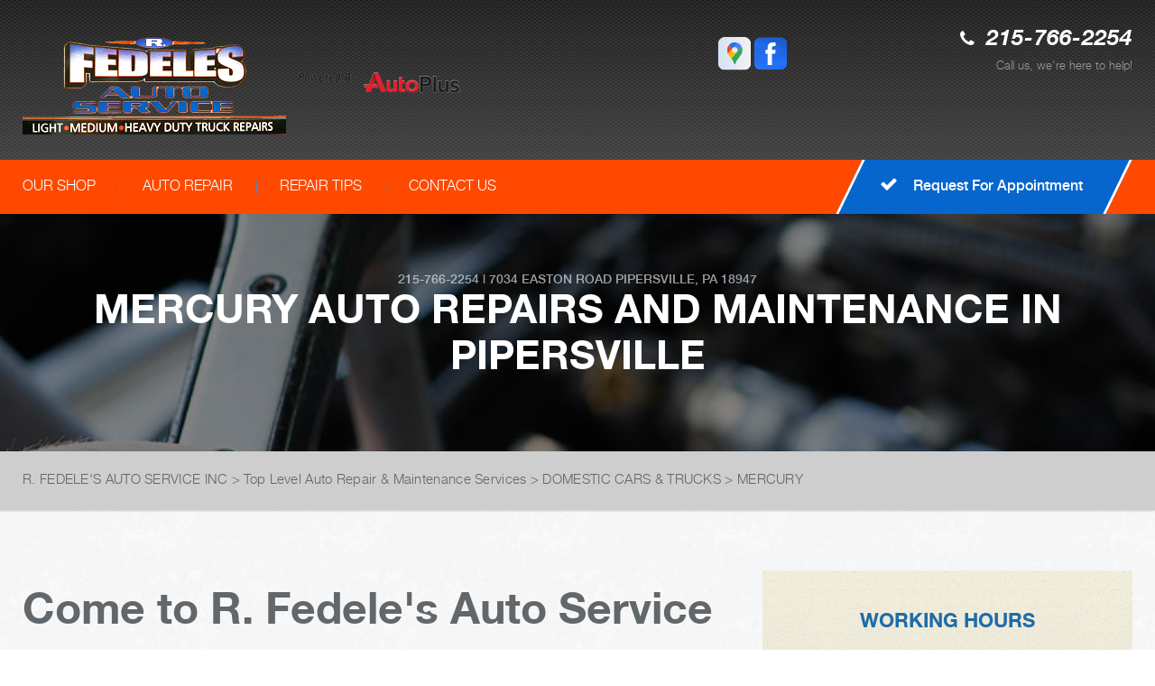

--- FILE ---
content_type: text/html; charset=UTF-8
request_url: https://www.fedelesauto.com/Pipersville-mercury-repairs.html
body_size: 35242
content:
<!DOCTYPE html>
<html lang="en" xml:lang="en">
	<head>
		<title>Mercury Auto Repair in Pipersville | R. Fedele's Auto Service Inc</title>
	<meta http-equiv="Content-type" content="text/html; charset=utf-8" />
	<meta name="geo.position" content="40.426555; -75.14391230000001"/>
	<meta name="geo.placename" content="Pipersville, PA"/>
	<meta name="geo.region" content="US-PA" />
	<meta name="ICBM" content="40.426555,-75.14391230000001" />
	<meta name="Description" content="Whether it's a Grand Marquis or a Mountaineer, our team provides trusted Mercury repairs using proven techniques and quality replacement parts.

"/>
	<link rel="shortcut icon" href="images/favicon.ico" />
	<meta charset="utf-8" />
	<meta name="thumbnail" content="https://www.fedelesauto.com/custom/logo.png" />
        <meta property="og:image" content="https://www.fedelesauto.com/custom/logo.png" />
	<link rel="canonical" href="https://www.fedelesauto.com/Pipersville-mercury-repairs.html" />
	
		<!-- Vendor Styles -->
	<link href='https://fonts.googleapis.com/css?family=Damion' rel='stylesheet' type='text/css'>
	<link rel="stylesheet" href="css/font-awesome.min.css">
	<link rel="stylesheet" href="css/slick.css" />
	<link rel="stylesheet" href="css/owl.carousel.min.css" />

	<!-- App Styles -->
	<link rel="stylesheet" href="css/css.css" />
	<link rel="stylesheet" href="css/jquery.fancybox.css?v=2.1.5" type="text/css" media="screen" />
	<link rel="stylesheet" href="https://cdn.repairshopwebsites.com/defaults/css/rateit.css" type="text/css" media="screen" />
        <link rel="stylesheet" href="https://cdn.repairshopwebsites.com/defaults/css/default.css" type="text/css" media="all" />
	<!-- Vendor JS -->
	<script src="https://code.jquery.com/jquery-1.12.4.min.js" integrity="sha256-ZosEbRLbNQzLpnKIkEdrPv7lOy9C27hHQ+Xp8a4MxAQ=" crossorigin="anonymous"></script>
	<script src="js/slick.min.js" defer></script>
	<script src="https://cdn.repairshopwebsites.com/defaults/js/jquery.rateit.js" defer></script>

	<script src="js/jquery.bxslider.min.js" defer></script>
	<script src="js/owl.carousel.min.js" defer></script>
	<script type="text/javascript" src="js/jquery.fancybox.pack.js?v=2.1.5" defer></script>
	



<script type="application/ld+json"> { "@context" : "http://schema.org", "@type" : "AutoRepair", "name" : "R. Fedele's Auto Service Inc", "description" : "R. Fedele's Auto Service Inc | Expert Auto Repair Services in Pipersville, PA. Call Today 215-766-2254 or drop by 7034 Easton Road", "url" : "https://www.fedelesauto.com", "id" : "https://www.fedelesauto.com/", "image" : "https://www.fedelesauto.com/custom/logo.png", "priceRange" : "$", "address" : { "@type": "PostalAddress", "streetAddress": "7034 Easton Road", "addressLocality": "Pipersville", "addressRegion": "PA", "postalCode": "18947", "addressCountry": "US"}, "geo" : { "@type": "GeoCoordinates", "latitude": "40.426555", "longitude": "-75.14391230000001"}, "telephone" : "215-766-2254", "openingHours": [ "Mo 08:00-17:00", "Tu 08:00-17:00", "We 08:00-17:00", "Th 08:00-17:00", "Fr 08:00-17:00", "Su 00:00-00:00"], "areaServed" : ["Pipersville", "Lansdale", "Lansdale", "Horsham", "Bethlehem", "Easton", "Phillipsburg", "Willow Grove", "Emmaus", "Ewing"], "sameAs" : ["https://goo.gl/maps/Z2pXMcoBjn6G8A2C6","https://www.facebook.com/R-Fedeles-Auto-Service-339731476190896/"]} </script>



	<!-- App JS -->
	<script src="js/functions.js" defer></script>
	
		<meta name="viewport" content="width=device-width, initial-scale=1.0">
	<link rel="stylesheet" href="css/responsive.css" />

	<style type="text/css">
body { color: #61676b; }
@media (min-width: 1024px) { .slider .slides { padding-top: 62px; } }
.slider .slide-inner { color: #fff; }
.slogan { color: #fff; }

.mobile_slogan_header_bar { color: #fff; }
.mobile__header__foot { color: #fff; }
.mobile-header-list-logos-alt li { border: 2px solid #fff; }
.mobile-header-list-logos-alt .ico-location, .mobile-header-list-logos-alt .ico-envelope { fill: #fff !important; }
.mobile-header-list-logos-alt .ico-phone-head { color: #fff !important; }
.nav-location { color: #fff; }

.breadcrumbs { color: #61676b; }
.breadcrumbs a:hover { color: #1c6ca9; }
.breadcrumbs a.current { color: #1c6ca9; }
.copyright { color: rgba(#fff, 0.5); }
.list-links { color: #fff; }
.list-links-secondary { color: rgba(#fff, 0.5); }
.section-secondary h4.section-title small { color: #2e3336; }
.section-slider .section-head p { color: rgba(#fff, 0.5); }
.header .header-callout span.call-us { color: rgba(#fff, 0.5);  }
.addresses { color: #ccc; }
.section-map-location { color: #61676b; }

.footer { color: #e47d24; }
.footer h5 { color: #e47d24; }
.form-subscribe .form-head h6 { color: #fff; }
.section-secondary h4.section-title { color: #1c6ca9; }
.address h6 { color: #fff;  }

.footer .footer-bar { background: rgba(0,0,0, 0.4); }

.footer .footer-inner:before { background: linear-gradient(to bottom,  rgba(1,1,1,0.85) 0%,rgba(13,13,13,1) 100%);
}
.header .header-inner:before { background: linear-gradient(to bottom,  rgba(153,153,153, .1) 0%,rgba(204,204,204,1) 100%);
}

.header .header-bar { background: #ff4900; }
.nav a { color: #fff; }
.nav > ul > li > a:before { background: #ff4900; }
.nav > ul > li:hover > a { background: #0666cd; }
.nav li > div.sub > ul a { color: #61676b; background: #ff4900; }
.nav li > div.sub > ul li:hover a { background: #ff4900; color: #fff; }
.btn { color: #fff; }
.btn:hover, .rotating-banner-btn:hover { color: #0666cd; }
.btn-orange, .rotating-banner-btn { background: #0666cd; }
.btn-orange:hover, .rotating-banner-btn:hover { background: #fff; }
.rotating-banner-btn { color: #fff; }
.section-breadcrumbs { background: #cecece; }

.ico-circle { background: #0666cd; }
.ico-horn * { fill: #0666cd; }
.table-schedule { color: #61676b; }
.table-schedule th { color: #2e3336; }
.section-primary .widget p { color: #2e3336; }
h6 { color: #1c6ca9; }
.btn-transparent { border: 3px solid #ff4900; color: #ff4900; }
.btn-transparent:hover { color: #0666cd; background: #ff4900; }

.section-secondary .section-group-secondary h6.section-title:after { border-top: 55px solid #0666cd; }
.section-secondary .section-group-secondary .section-head:before { background: #ff4900; }
.update .update-image { border: 6px solid #ff4900; }
.update h6.update-title { color: #1c6ca9; }
.update p { color: #61676b; }

.slider-tips .slide:before { background: rgba(255,73,0, 0.7); }
.slider-tips .slide-content { color: #fff; }
.slider-tips .slide-title { color: #fff; }
.slider-tips .slider-actions a { color: #fff; }

.section-slider { background: #2d3e50; }
.slider-testimonials blockquote { color: #fff; }
.slider-testimonials .testimonial-author p { color: #fff; }

.section-services { background: #ff4900; }
.section-services h5.section-title { color: #fff; }
.section-secondary .section-group-secondary h6.section-title {  background: #0666cd; color: #fff; }
.slider-services { color: #fff; }
.slider-services .slider-actions a { color: #fff; }

.section-coupons .section-title { color: #1c6ca9; }
.section-coupons .section-head p { color: ; }
.coupon h4 { color: #2e3336; }
.coupon a { border: 3px solid #0666cd; color: #0666cd; }

.section-callout-secondary:before { background: rgba(255,73,0, 0.8); }
.section-callout-secondary h3 { color: #fff; }
.btn-transparent-secondary { color: #fff; border-color: #fff; }
.btn-transparent-secondary:hover { color: #e47d24; background: #0666cd; }
.section-callout-secondary { color: #fff; }

.section-subscribe { background: #0666cd; }
.form-subscribe .form-btn { color: #fff; border: 3px solid #0666cd; }
.form-subscribe .form-btn:hover { color: #0666cd; background: #fff; }
.form-subscribe .form-head { color: #fff; }

.widget-phone .phone { color: #2e3336; }
.widget-yellow:before { background: linear-gradient(to top,  rgba(168,168,168,0.13) 0%,rgba(229,229,229,0) 100%); }
.widget-yellow p { color: #2e3336; }
@media (min-width: 1024px) { .intro { padding-top: 127px;; } }

	.cta a:hover { background: #FFFFFF !important; color: #07184b !important; }

</style>


</head>

<body>


<div class="wrapper">
	<header class="header">

<div class = "mobile_slogan_header_bar">
				<p>Best Auto Repair, Pipersville</p>
			</div> 


			<div class = "mobile_header">
				<a href="index.php" class="mobile_header_logo">
					<img src="custom/logo.png" alt="R. Fedele's Auto Service Inc">
				</a>

				<a href="#" class="btn-menu">
					<span></span>
				</a>

			</div> 

			<div class="mobile__header__foot mobile-header-visible-xs-block">
				<strong>CONTACT US</strong>

				<ul class="mobile-header-list-logos-alt">
					<li>
						<a href="Pipersville-auto-repair-shop-location.html">
							<svg class="ico-location">
					 			<svg viewBox="0 0 17 24" id="ico-location" xmlns="http://www.w3.org/2000/svg"><path d="M16.6 5.973a7.367 7.367 0 0 0-.4-.96A8.509 8.509 0 0 0 0 7.445V8.47c0 .042.015.426.037.618.307 2.39 2.246 4.928 3.693 7.317C5.287 18.966 6.904 21.483 8.505 24c.987-1.642 1.971-3.306 2.936-4.906.263-.47.568-.939.831-1.386.175-.3.511-.6.664-.875C14.493 14.06 17 11.265 17 8.513V7.381a8.318 8.318 0 0 0-.4-1.408zm-8.145 5.141a3.016 3.016 0 0 1-2.888-2.005 2.705 2.705 0 0 1-.081-.747v-.661A2.829 2.829 0 0 1 8.55 4.97a3.064 3.064 0 0 1 3.112 3.073 3.145 3.145 0 0 1-3.209 3.071z"/></svg>
					 		</svg>
						</a>
					</li>

					<li>
						<a href="tel:215-766-2254" class = "lmc_main">
							<svg class="ico-phone-head" >
								<svg viewBox="0 0 19 18" id="ico-phone-head" xmlns="http://www.w3.org/2000/svg"><path d="M18.99 14.202a.843.843 0 0 1-.282.761l-2.675 2.518a1.5 1.5 0 0 1-.473.324 2 2 0 0 1-.573.171c-.013 0-.054 0-.121.01a2.6 2.6 0 0 1-.261.01 9.3 9.3 0 0 1-3.329-.735 17.854 17.854 0 0 1-2.806-1.458 20.743 20.743 0 0 1-3.339-2.67 21.22 21.22 0 0 1-2.333-2.517A17.832 17.832 0 0 1 1.31 8.395a11.681 11.681 0 0 1-.845-1.849 9.417 9.417 0 0 1-.382-1.43 4.478 4.478 0 0 1-.081-.944c.013-.229.02-.357.02-.382a1.8 1.8 0 0 1 .181-.544 1.434 1.434 0 0 1 .342-.448L3.22.262a.909.909 0 0 1 .644-.267.774.774 0 0 1 .463.144 1.346 1.346 0 0 1 .342.353l2.152 3.87a.886.886 0 0 1 .1.668 1.174 1.174 0 0 1-.342.61l-.986.934a.317.317 0 0 0-.07.124.46.46 0 0 0-.03.144 3.348 3.348 0 0 0 .362.916 8.424 8.424 0 0 0 .744 1.116 12.744 12.744 0 0 0 1.428 1.515 13.072 13.072 0 0 0 1.609 1.363 9.213 9.213 0 0 0 1.177.714 3.174 3.174 0 0 0 .724.277l.251.048a.506.506 0 0 0 .131-.028.348.348 0 0 0 .131-.067l1.146-1.106a1.275 1.275 0 0 1 .845-.305 1.092 1.092 0 0 1 .543.115h.02l3.882 2.174a.965.965 0 0 1 .504.628z" fill="currentColor"/></svg>
							</svg>
						</a>
					</li>

					<li>
						<a href="Pipersville-auto-repair-shop.php">
							<svg class="ico-envelope">
								<svg viewBox="0 0 1000 1000" id="ico-envelope" xmlns="http://www.w3.org/2000/svg"><path d="M610.6 466.8c-29.8 20.1-59.6 40.1-89.5 60.3-8.6 5.7-23.1 5.7-31.8 0-34.1-22.6-68.1-45-102.3-67.6L29 796.8C41.1 809.2 57.9 817 76.5 817h846.7c16.2 0 30.5-6.5 42-16.1L610.6 466.8zM19 216.5c-5.7 9.7-9 20.7-9 32.6v501.4c0 6.6 2 12.6 3.8 18.6l347-327C246.8 367 132.8 291.7 19 216.5zm971 534V249.1c0-11.6-3.1-22.5-8.6-32.3-114.9 77.4-229.7 154.8-344.6 232.4l347.7 327.6c3.5-8.1 5.5-16.9 5.5-26.3zM81.7 182.9C222.9 276 363.9 368.8 505.3 462c138.1-93.2 276.5-186 414.6-279.1H81.7z"/></svg>
							</svg>
						</a>
					</li>
				</ul><!-- /.list-logos-alt -->
			</div><!-- /.header__foot -->
		<div class="header-inner">
			<div class="shell">

				
				
				<a href="index.php" alt="HOME PAGE"><img src="custom/logo.png" alt="R. Fedele's Auto Service Inc" class = "header_logo"/></a>
				<img src="custom/AUTOPLUSSMALL.png" alt = "AUTO SERVICE PROFESSIONAL">
				
				<div class="header-content">
					<div class="socials">
						<a href = "https://goo.gl/maps/Z2pXMcoBjn6G8A2C6" target='new'><img src = "https://cdn.repairshopwebsites.com/defaults/images/Google.svg" alt = "Google Business Profile"  border = "0"></a><a href = "https://www.facebook.com/R-Fedeles-Auto-Service-339731476190896/" target='new'><img src = "https://cdn.repairshopwebsites.com/defaults/images/Facebook.svg" alt = "Facebook" border = "0"></a>
					</div><!-- /.socials -->
					
					<div class="header-callout">
						<p class="phone">
								<i class="fa fa-phone" aria-hidden="true"></i>
								<a href = "tel:2157662254">215-766-2254</a>
						</p><!-- /.phone -->
						<span class="call-us">Call us, we're here to help!</span>
					</div><!-- /.header-callout -->
				</div><!-- /.header-content -->

				
			</div><!-- /.shell -->
		</div><!-- /.header-inner -->

		<div class="header-bar">
			<div class="shell">
				<nav class="nav">
					<ul><li class = " has-dd"><a href = "Pipersville-auto-repairs.html">OUR SHOP</a><div class = "sub"><ul><li><a href = "Pipersville-auto-repair-shop-location.html">LOCATION</a></li></ul></div></li><li class = " has-dd"><a href = "Pipersville-auto-service-repair.html">AUTO REPAIR</a><div class = "sub"><ul><li><a href = "Pipersville-auto-service-repair.html">REPAIR SERVICES</a></li><li><a href = "Pipersville-customer-service.html">CUSTOMER SERVICE</a></li><li><a href = "Pipersville-new-tires.html">TIRES</a></li></ul></div></li><li class = " has-dd"><a href = "Pipersville-auto-repair-shop.php">REPAIR TIPS</a><div class = "sub"><ul><li><a href = "Pipersville-auto-repair-shop.php">CONTACT US</a></li><li><a href = "Pipersville-broken-car.html">IS MY CAR BROKEN?</a></li><li><a href = "Pipersville-general-maintenance.html">GENERAL MAINTENANCE</a></li><li><a href = "Pipersville-helpful-info.html">COST SAVING TIPS</a></li><li><a href = "Pipersville-gas-price-calculator.php">TRADE IN A GAS GUZZLER</a></li><li><a href = "Pipersville-tire-selector.php">BUY TIRES</a></li></ul></div></li><li class = " has-dd"><a href = "Pipersville-auto-repair-shop.php">CONTACT US</a><div class = "sub"><ul><li><a href = "Pipersville-auto-repair-shop.php">CONTACT US</a></li><li><a href = "defaults/files/DrivabilityForm.pdf" target = "new">DROP-OFF FORM</a></li><li><a href = "Pipersville-auto-repair-shop-location.html">LOCATION</a></li><li><a href = "Pipersville-customer-survey.php">CUSTOMER SURVEY</a></li><li><a href = "Pipersville-appointment-request.php">APPOINTMENT REQUEST</a></li><li><a href = "Pipersville-ask-an-expert.php">ASK THE MECHANIC</a></li></ul></div></li></ul>
					<div class = "nav-location">
<p><b>R. Fedele's Auto Service Inc</b><br>
<a href = "https://maps.google.com/maps?q=7034 Easton Road Pipersville PA, 18947" target = "new">7034 Easton Road<br>
Pipersville, PA 18947</a><br>
<a href = "tel:2157662254">215-766-2254</a>
</div>


				</nav><!-- /.nav -->
				
						<a href="Pipersville-appointment-request.php" class="btn btn-orange btn-secondary">
					<span>
						<i class="fa fa-check" aria-hidden="true"></i>
						
						Request For Appointment
					</span>
				</a>

			</div><!-- /.shell -->
		</div><!-- /.header-bar -->
	</header><!-- /.header -->
	<div class="intro" style="background-image: url(css/images/temp/intro-image.jpg);">
		<div class="intro-content">
			<h2 class="page_cta"><a href = "tel:2157662254">215-766-2254</a> | <a href = "https://maps.google.com/maps?q=7034 Easton Road Pipersville PA, 18947" target = "new">7034 Easton Road</a> <a href = "Pipersville-auto-repair-shop-location.html">Pipersville, PA 18947</a></h2>
			<h1>Mercury Auto Repairs and Maintenance in Pipersville</h1>
		</div><!-- /.intro-content -->
	</div><!-- /.intro -->

	<div class="main">
		<section class="section-breadcrumbs">
			<div class="shell">
				<h2 class="breadcrumbs">
				    <a href="index.php">R. FEDELE'S AUTO SERVICE INC</a> > <a href = "Pipersville-auto-service-repair.html">Top Level Auto Repair & Maintenance Services</a> > <a href = "Pipersville-domestic-auto-repair.html">DOMESTIC CARS & TRUCKS</a> > <a href = "Pipersville-mercury-repairs.html">MERCURY</a>
				</h2><!-- /.breadcrumbs -->
			</div><!-- /.shell -->
		</section><!-- /.section-breadcrumbs -->

		<div class="main-inner">
			<div class="shell">
				<div class="content">
					<section class="section section-secondary">
						<div class="section-group">							
							<div class="section-body">
								<h2>Come to R. Fedele's Auto Service Inc for Mercury Repair Services</h2> 

<p><b>Repair and maintenance for all Mercury make and models including:</b></p>

<p>
<ul>
<li>Mercury Marquis</li>
<li>Mercury Mariner</li>
<li>Mercury Milan</li>
</ul>
</p>

<p>R. Fedele's Auto Service Inc in Pipersville is ready with the regular maintenance and repair services you need to keep your Mercury performing well on the road. We are always quick to handle auto repair problems and ready to complete general maintenance such as oil changes.</p>

<p>Mercury was originally an entry-level luxury brand of the Ford Motor Company designed to combine affordability and reliability. While the brand has been discontinued, many Mercury vehicles remain on the road today. Just like Mercury, R. Fedele's Auto Service Inc combines affordability and reliability with affordable repairs and reliable maintenance that will keep your Mercury running for years to come.</p>

<p>Even with the Ford Motor Company's reputation for reliability your Mercury car will need to have regular maintenance and service completed. Depending on the model and year of a Mercury vehicle, problems with the transmission, AC and interior noise are not uncommon. At R. Fedele's Auto Service Inc we understand the intricacies and engineering standards of this classic American sedan. Bring your Mercury car by R. Fedele's Auto Service Inc today.</p>

<p>When you visit R. Fedele's Auto Service Inc our staff is ready and waiting to fix your Mercury vehicle and get you and your car back on the road quickly. Bring your Mercury to us for affordable, convenient, and hassle-free service. R. Fedele's Auto Service Inc prides itself on offering affordable and efficient repairs at top-notch quality. We are here to service all your Mercury needs so give us a call at <a href = "tel:2157662254">215-766-2254</a> or stop by our service center at 7034 Easton Road in Pipersville, PA.</p>
                                                                
                                                                <p>Discover More About Mercury Repair Services At R. Fedele's Auto Service Inc in Pipersville<br><br><a href="Pipersville-domestic-auto-repair.html" > Domestic Car Repair  </a></p>
							</div><!-- /.section-body -->
						</div><!-- /.section-group -->
					</section><!-- /.section section-secondary -->
				</div><!-- /.content -->
				
				<div class="sidebar">
					<ul class="widgets">
						<li class="widget widget-yellow widget-schedule">
							<header class="widget-head">
								<h6 class="widget-title">Working Hours</h6><!-- /.widget-title -->
							</header><!-- /.widget-head -->
						
							<div class="widget-body">
								<div class="table-schedule">
									<table>
										<tr>
	<th>Monday</th>
	<td>8:00AM - 5:00PM</td>
</tr>
<tr>
	<th>Tuesday</th>
	<td>8:00AM - 5:00PM</td>
</tr>
<tr>
	<th>Wednesday</th>
	<td>8:00AM - 5:00PM</td>
</tr>
<tr>
	<th>Thursday</th>
	<td>8:00AM - 5:00PM</td>
</tr>
<tr>
	<th>Friday</th>
	<td>8:00AM - 5:00PM</td>
</tr>
<tr>
	<th>Saturday</th>
	<td>Appointment Only</td>
</tr>
<tr>
	<th>Sunday</th>
	<td>Closed</td>
</tr>
<tr><td colspan="2"></td></tr>							</table>
								</div><!-- /.table-schedule -->
							</div><!-- /.widget-body -->
						</li><!-- /.widget widget-yellow widget-schedule -->
						
						<li class="widget widget-yellow widget-locations">
							<header class="widget-head">
								<h6 class="widget-title">Visit Our Shop</h6><!-- /.widget-title -->
							</header><!-- /.widget-head -->
						
							<div class="widget-body">
								<p>
									We have friendly staff who will take care of you
								</p>
						
								<p>
									<span>
										<p>Address:<br>7034 Easton Road<br>Pipersville, PA 18947</p>
									</span>
								</p>
							</div><!-- /.widget-body -->
						
							<div class="widget-actions">
								<a href="Pipersville-auto-repair-shop-location.html" class="btn btn-transparent btn-transparent-primary">Get Directions</a>
							</div><!-- /.widget-actions -->
						</li><!-- /.widget widget-yellow widget-locations -->
						
						<li class="widget widget-yellow widget-phone">
							<header class="widget-head">
								<h6 class="widget-title">Have Questions?</h6><!-- /.widget-title -->
							</header><!-- /.widget-head -->
						
							<div class="widget-body">
								<p>We're here to help you!</p>
						
								<span class="phone"><a href = "tel:2157662254">215-766-2254</a></span>
							</div><!-- /.widget-body -->
						
							<div class="widget-actions">
								<a href="Pipersville-auto-repair-shop.php" class="btn btn-transparent btn-transparent-primary">Send A Message</a>
							</div><!-- /.widget-actions -->
						</li><!-- /.widget widget-yellow widget-phone -->

						<div class="section-group-slider">
	<div class="slider-tips">
		<div class="slider-clip">
			<ul class="slides">
				<li class="slide" style="background-image: url(images/tip1.jpg);">
	<div class="slide-image">
		<img src="images/tip1.jpg" alt="" width="750" height="185">
	</div><!-- /.slide-image -->
	<div class="slide-content">
		<h6 class="slide-title">
			<span>Vehicle Tips</span>
		</h6><!-- /.slide-title -->
		<p>
			According to recent studies, 5 percent of all motor vehicle fatalities are clearly caused by automobile maintenance neglect.
		</p>
	</div><!-- /.slide-content -->
</li><!-- /.slide --><li class="slide" style="background-image: url(images/tip1.jpg);">
	<div class="slide-image">
		<img src="images/tip1.jpg" alt="" width="750" height="185">
	</div><!-- /.slide-image -->
	<div class="slide-content">
		<h6 class="slide-title">
			<span>Vehicle Tips</span>
		</h6><!-- /.slide-title -->
		<p>
			The cooling system should be completely flushed and refilled about every 24 months. The level, condition, and concentration of coolant should be checked. (A 50/50 mix of anti-freeze and water is usually recommended.)
		</p>
	</div><!-- /.slide-content -->
</li><!-- /.slide --><li class="slide" style="background-image: url(images/tip1.jpg);">
	<div class="slide-image">
		<img src="images/tip1.jpg" alt="" width="750" height="185">
	</div><!-- /.slide-image -->
	<div class="slide-content">
		<h6 class="slide-title">
			<span>Vehicle Tips</span>
		</h6><!-- /.slide-title -->
		<p>
			Never remove the radiator cap until the engine has thoroughly cooled. The tightness and condition of drive belts, clamps and hoses should be checked by a pro.
		</p>
	</div><!-- /.slide-content -->
</li><!-- /.slide --><li class="slide" style="background-image: url(images/tip1.jpg);">
	<div class="slide-image">
		<img src="images/tip1.jpg" alt="" width="750" height="185">
	</div><!-- /.slide-image -->
	<div class="slide-content">
		<h6 class="slide-title">
			<span>Vehicle Tips</span>
		</h6><!-- /.slide-title -->
		<p>
			Change your oil and oil filter as specified in your manual, or more often (every 3,000 miles) if you make frequent short jaunts, extended trips with lots of luggage or tow a trailer.
		</p>
	</div><!-- /.slide-content -->
</li><!-- /.slide --><li class="slide" style="background-image: url(images/tip1.jpg);">
	<div class="slide-image">
		<img src="images/tip1.jpg" alt="" width="750" height="185">
	</div><!-- /.slide-image -->
	<div class="slide-content">
		<h6 class="slide-title">
			<span>Vehicle Tips</span>
		</h6><!-- /.slide-title -->
		<p>
			Replace other filters (air, fuel, PCV, etc.) as recommended, or more often in dusty conditions. Get engine drivability problems (hard stops, rough idling, stalling, diminished power, etc.) corrected at a good shop.
		</p>
	</div><!-- /.slide-content -->
</li><!-- /.slide --><li class="slide" style="background-image: url(images/tip1.jpg);">
	<div class="slide-image">
		<img src="images/tip1.jpg" alt="" width="750" height="185">
	</div><!-- /.slide-image -->
	<div class="slide-content">
		<h6 class="slide-title">
			<span>Vehicle Tips</span>
		</h6><!-- /.slide-title -->
		<p>
			A dirty windshield causes eye fatigue and can pose a safety hazard. Replace worn blades and get plenty of windshield washer solvent.
		</p>
	</div><!-- /.slide-content -->
</li><!-- /.slide --><li class="slide" style="background-image: url(images/tip1.jpg);">
	<div class="slide-image">
		<img src="images/tip1.jpg" alt="" width="750" height="185">
	</div><!-- /.slide-image -->
	<div class="slide-content">
		<h6 class="slide-title">
			<span>Vehicle Tips</span>
		</h6><!-- /.slide-title -->
		<p>
			Have your tires rotated about every 5,000 miles. Check tire pressures once a month; let the tires cool down first. Don't forget your spare and be sure your jack is in good condition.
		</p>
	</div><!-- /.slide-content -->
</li><!-- /.slide --><li class="slide" style="background-image: url(images/tip1.jpg);">
	<div class="slide-image">
		<img src="images/tip1.jpg" alt="" width="750" height="185">
	</div><!-- /.slide-image -->
	<div class="slide-content">
		<h6 class="slide-title">
			<span>Vehicle Tips</span>
		</h6><!-- /.slide-title -->
		<p>
			Check your owner's manual to find out what fuel octane rating your car's engine needs then buy it.
		</p>
	</div><!-- /.slide-content -->
</li><!-- /.slide --><li class="slide" style="background-image: url(images/tip1.jpg);">
	<div class="slide-image">
		<img src="images/tip1.jpg" alt="" width="750" height="185">
	</div><!-- /.slide-image -->
	<div class="slide-content">
		<h6 class="slide-title">
			<span>Vehicle Tips</span>
		</h6><!-- /.slide-title -->
		<p>
			Keep your tires inflated to the proper levels. Under-inflated tires make it harder for your car to move down the road, which means your engine uses more fuel to maintain speed.
		</p>
	</div><!-- /.slide-content -->
</li><!-- /.slide --><li class="slide" style="background-image: url(images/tip1.jpg);">
	<div class="slide-image">
		<img src="images/tip1.jpg" alt="" width="750" height="185">
	</div><!-- /.slide-image -->
	<div class="slide-content">
		<h6 class="slide-title">
			<span>Vehicle Tips</span>
		</h6><!-- /.slide-title -->
		<p>
			Lighten the load. Heavier vehicles use more fuel, so clean out unnecessary weight in the passenger compartment or trunk before you hit the road.
		</p>
	</div><!-- /.slide-content -->
</li><!-- /.slide --><li class="slide" style="background-image: url(images/tip1.jpg);">
	<div class="slide-image">
		<img src="images/tip1.jpg" alt="" width="750" height="185">
	</div><!-- /.slide-image -->
	<div class="slide-content">
		<h6 class="slide-title">
			<span>Vehicle Tips</span>
		</h6><!-- /.slide-title -->
		<p>
			Use the A/C sparingly. The air conditioner puts extra load on the engine forcing more fuel to be used.
		</p>
	</div><!-- /.slide-content -->
</li><!-- /.slide --><li class="slide" style="background-image: url(images/tip1.jpg);">
	<div class="slide-image">
		<img src="images/tip1.jpg" alt="" width="750" height="185">
	</div><!-- /.slide-image -->
	<div class="slide-content">
		<h6 class="slide-title">
			<span>Vehicle Tips</span>
		</h6><!-- /.slide-title -->
		<p>
			Keep your windows closed. Wide-open windows, especially at highway speeds, increase aerodynamic drag and the result is up to a 10% decrease in fuel economy.
		</p>
	</div><!-- /.slide-content -->
</li><!-- /.slide --><li class="slide" style="background-image: url(images/tip1.jpg);">
	<div class="slide-image">
		<img src="images/tip1.jpg" alt="" width="750" height="185">
	</div><!-- /.slide-image -->
	<div class="slide-content">
		<h6 class="slide-title">
			<span>Vehicle Tips</span>
		</h6><!-- /.slide-title -->
		<p>
			Avoid long idling. If you anticipate being stopped for more than one minute, shut off the car. Contrary to popular belief, restarting the car uses less fuel than letting it idle.
		</p>
	</div><!-- /.slide-content -->
</li><!-- /.slide --><li class="slide" style="background-image: url(images/tip1.jpg);">
	<div class="slide-image">
		<img src="images/tip1.jpg" alt="" width="750" height="185">
	</div><!-- /.slide-image -->
	<div class="slide-content">
		<h6 class="slide-title">
			<span>Vehicle Tips</span>
		</h6><!-- /.slide-title -->
		<p>
			Stay within posted speed limits. The faster you drive, the more fuel you use. For example, driving at 65 miles per hour (mph) rather than 55 mph, increases fuel consumption by 20 percent.
		</p>
	</div><!-- /.slide-content -->
</li><!-- /.slide --><li class="slide" style="background-image: url(images/tip1.jpg);">
	<div class="slide-image">
		<img src="images/tip1.jpg" alt="" width="750" height="185">
	</div><!-- /.slide-image -->
	<div class="slide-content">
		<h6 class="slide-title">
			<span>Vehicle Tips</span>
		</h6><!-- /.slide-title -->
		<p>
			Use cruise control. Using cruise control on highway trips can help you maintain a constant speed and, in most cases, reduce your fuel consumption.
		</p>
	</div><!-- /.slide-content -->
</li><!-- /.slide --><li class="slide" style="background-image: url(images/tip1.jpg);">
	<div class="slide-image">
		<img src="images/tip1.jpg" alt="" width="750" height="185">
	</div><!-- /.slide-image -->
	<div class="slide-content">
		<h6 class="slide-title">
			<span>Vehicle Tips</span>
		</h6><!-- /.slide-title -->
		<p>
			Keep your engine tuned. A fouled spark plug or plugged/restricted fuel injector can reduce fuel efficiency as much as 30 percent.
		</p>
	</div><!-- /.slide-content -->
</li><!-- /.slide --><li class="slide" style="background-image: url(images/tip1.jpg);">
	<div class="slide-image">
		<img src="images/tip1.jpg" alt="" width="750" height="185">
	</div><!-- /.slide-image -->
	<div class="slide-content">
		<h6 class="slide-title">
			<span>Vehicle Tips</span>
		</h6><!-- /.slide-title -->
		<p>
			Inspect the engine's belts regularly. Look for cracks or missing sections or segments. Worn belts will affect the engine performance.
		</p>
	</div><!-- /.slide-content -->
</li><!-- /.slide --><li class="slide" style="background-image: url(images/tip1.jpg);">
	<div class="slide-image">
		<img src="images/tip1.jpg" alt="" width="750" height="185">
	</div><!-- /.slide-image -->
	<div class="slide-content">
		<h6 class="slide-title">
			<span>Vehicle Tips</span>
		</h6><!-- /.slide-title -->
		<p>
			Have the fuel filter changed every 10,000 miles to prevent rust, dirt and other impurities from entering the fuel system.
		</p>
	</div><!-- /.slide-content -->
</li><!-- /.slide --><li class="slide" style="background-image: url(images/tip1.jpg);">
	<div class="slide-image">
		<img src="images/tip1.jpg" alt="" width="750" height="185">
	</div><!-- /.slide-image -->
	<div class="slide-content">
		<h6 class="slide-title">
			<span>Vehicle Tips</span>
		</h6><!-- /.slide-title -->
		<p>
			Change the transmission fluid and filter every 15,000 to 18,000 miles. This will protect the precision-crafted components of the transmission/transaxle.
		</p>
	</div><!-- /.slide-content -->
</li><!-- /.slide --><li class="slide" style="background-image: url(images/tip1.jpg);">
	<div class="slide-image">
		<img src="images/tip1.jpg" alt="" width="750" height="185">
	</div><!-- /.slide-image -->
	<div class="slide-content">
		<h6 class="slide-title">
			<span>Vehicle Tips</span>
		</h6><!-- /.slide-title -->
		<p>
			Inspect the suspension system regularly. This will extend the life of the vehicle's tires.
		</p>
	</div><!-- /.slide-content -->
</li><!-- /.slide -->
			</ul><!-- /.slides -->
		</div><!-- /.slider-clip -->
			<div class="slider-actions">
			<a href="#" class="prev">
				<i class="fa fa-angle-left" aria-hidden="true"></i>
			</a>
				<a href="#" class="next">
				<i class="fa fa-angle-right" aria-hidden="true"></i>
			</a>
		</div><!-- /.slider-actions -->
	</div><!-- /.slider-tips -->
</div><!-- /.section-group-slider -->


					</ul><!-- /.widgets -->
				</div><!-- /.sidebar -->

			</div><!-- /.shell -->
		</div><!-- /.main-inner -->
		
		
		
		
		
		
					
	</div><!-- /.main -->

			<div class="footer-call-btn-overlay">
			<a href="tel:215-766-2254" class="btn__content lmc_main">
				<strong>TAP TO CALL NOW</strong>

				<span class = "lmc_main">215-766-2254</span>
			</a>

			<a href="#" class="btn__close">X</a>
		</div>
	<footer class="footer">
		<div class="footer-inner">
			<div class="shell">
				<h3>R. Fedele's Auto Service Inc</h3>

<div class = "footer-nav-links">
<ul>
<li><a href = "Pipersville-auto-service-repair.html">Auto Repair Services</a></li>

</ul>
</div>



<div class = "footer-location-data">
				<ul>
<li><ul class = "list-contacts"><li class="address">
							<h6>R. Fedele's Auto Service Inc</h6>
							
							<ul class="list-contacts">
								<li>
									7034 Easton Road
									Pipersville, PA 18947
								</li>
								
								<li>
									
			
									<a href = "tel:2157662254">215-766-2254</a>
								</li>
							</ul><!-- /.list-contacts -->
						</li><!-- /.address -->

</ul>
</li>
				</ul><!-- /.list-icons -->
</div>


<div class = "footer-content-statement">
	<div class="shell">
Call today at <a href = "tel:2157662254">215-766-2254</a> or come by the shop at 7034 Easton Road, Pipersville, PA, 18947. Ask any car or truck owner in Pipersville who they recommend. Chances are they will tell you R. Fedele's Auto Service Inc.
</div>
</div>
			</div><!-- /.shell -->
		</div><!-- /.footer-inner -->
		
		<div class="footer-bar">
			<div class="shell">
		<div class="copyright">
							<p>Copyright &copy; <script type="text/javascript">var today=new Date(); document.write(today.getFullYear());</script> <a href="http://www.repairshopwebsites.com" target=new>Repair Shop Websites</a>. All Rights Reserved | View Our <a href = "privacy-policy.html">Privacy Policy</a></p>


<div class = "footer__payments">
<ul class = "list-payments">
<li><img src="https://cdn.repairshopwebsites.com/defaults/images/pay_amex.png" alt = "American Express"></li><li><img src="https://cdn.repairshopwebsites.com/defaults/images/pay_check.png" alt = "Check"></li><li><img src="https://cdn.repairshopwebsites.com/defaults/images/pay_debit_atm.png" alt = "Debit / ATM"></li><li><img src="https://cdn.repairshopwebsites.com/defaults/images/pay_discover.png" alt = "Discover Card"></li><li><img src="https://cdn.repairshopwebsites.com/defaults/images/pay_MC.png" alt = "Master Card"></li><li><img src="https://cdn.repairshopwebsites.com/defaults/images/pay_visa.png" alt = "Visa"></li><li><img src="https://cdn.repairshopwebsites.com/defaults/images/pay_cash_green.png" alt = "Cash Green"></li>
</ul>
</div>
</div>

			</div><!-- /.shell -->
		</div><!-- /.footer-bar -->
	</footer><!-- /.footer -->

</div><!-- /.wrapper -->
</body>
</html>



--- FILE ---
content_type: text/css
request_url: https://www.fedelesauto.com/css/responsive.css
body_size: 18376
content:
<style type="text/css">
/* ------------------------------------------------------------ *
 *  Form Subscribe
 *  * ------------------------------------------------------------ */
/*  Mobile  */
@media(max-width: 1150px){
    
    .form-subscribe .form-head { float: none; width: 100%; text-align: center; margin-bottom: 20px; padding-left: 0; }

    .form-subscribe .form-head h6 { font-size: 17px; margin-bottom: 5px; }
    .form-subscribe .form-head p { font-size: 12px; }

    .form-subscribe .form-head i { display: none; }

    .form-subscribe .form-body { float: none; width: 100%; margin-right: 0; }

    .form-subscribe .form-col { float: none; width: 100%; }

    .form-subscribe .form-col-1of2 + .form-col-1of2 { margin: 10px 0 0; }

    .form-subscribe .form-actions { float: none; width: 100%; text-align: center; margin-top: 20px; }
    .form-subscribe .form-btn { padding: 8px 20px 11px; width: auto; }
}
/* ------------------------------------------------------------ *
 *  Ico
 *  * ------------------------------------------------------------ */
/*  Mobile  */
@media (max-width: 767px){

    .ico-circle { width: 123px; height: 123px; border-width: 8px; padding: 30px 29px 25px; }
    .ico-horn { width: 15px; height: 16px; }
}
/* ------------------------------------------------------------ *
 *  Intro
 *  * ------------------------------------------------------------ */
/*  Mobile  */
@media (max-width: 767px) {

    .intro { padding: 30px 0; }
    .intro h2 { font-size: 25px; }
    .intro h1 { font-size: 25px; }
}
/* ------------------------------------------------------------ *
 *  Links
 *  * ------------------------------------------------------------ */
*  Mobile  */
@media (max-width: 767px){

    .link { font-size: 10px; }
}
/*  List Links Secondary  */
/*  Mobile  */
@media (max-width: 767px){

    .list-links-secondary { font-size: 12px; display: inline; }
    .list-links-secondary li { /*display: inline;*/ margin-right: 5px; margin-top: 7px !important; }
    ul.left { float: none; width: 100%; padding-right: 0px; }
    ul.right { float: none; width: 100%; padding-right: 0px; }
}
/*  List Payments  */
/*  Mobile  */
@media(max-width: 1150px){
    
    .list-payments { float: none; margin-top: 0; }
}
@media (max-width: 767px){  
    .list-payments li { width: 11.1%; }
}
/* ------------------------------------------------------------ *
 *  Logo
 *  * ------------------------------------------------------------ */
/*  Mobile  */
@media (max-width: 1023px){

    .logo { width: 165px; height: 47px; }

    .logo-secondary { width: 165px; height: 47px; }
}
@media (max-width: 767px){

    .logo { width: 110px; height: 31px; }
    
    .logo-secondary { width: 110px; height: 31px; }
}


@media (max-width: 767px){
		.header_logo { max-width: 80%; }
}

/* ------------------------------------------------------------ *
 *  Map
 *  * ------------------------------------------------------------ */
/* Mobile */
@media (max-width: 767px) {
    
    .map { height: 520px; }
    .map-secondary { height: 410px; }
}
/* ------------------------------------------------------------ *
 *  Nav
 *  * ------------------------------------------------------------ */
/* Mobile */
@media(max-width: 1150px){
    
    .nav { padding-left: 10px; }

    .nav > ul > li > a { padding: 20px 15px 23px; }

    .nav li > div.sub > ul a { padding: 10px 21px; }
}
@media (max-width: 1023px){
    
    .nav { float: none; padding: 0; margin: 0; font-size: 20px; }

    .nav .link-back,
    .nav .home { display: block; }

    .nav .link-back { font-weight: 300; font-size: 18px; }
    .nav .link-back a { color: #8bb4d3; }
    .nav .link-back i { font-size: 20px; vertical-align: middle; }

    .nav a { display: block; }

    .nav > ul > li { float: none; display: block; border-top: 1px solid #4989ba; }
    .nav > ul > li > a { padding: 10px 15px 9px 18px; }
    .nav > ul > li > a:before { display: none; }


    .nav li > ul { position: static; display: none; padding-top: 0; }
    
    /*.nav > ul > li.haschild:hover:after { display: none; }*/
    .nav ul > li:hover:after { display: none; }

    .nav > ul > li.active > a { background: #104670; }
    .nav > ul > li.active ul { display: block; visibility: visible; opacity: 1; }

    .nav > ul > li + li > a:after { display: none; }
}
/*  Section Servies  */
/*  Mobile  */
@media (max-width: 767px){
    
    .section-services { padding: 50px 0; }
    .section-services h5.section-title span { padding: 0 20px; }

    .section-services h5.section-title span:before,
    .section-services h5.section-title span:after { width: 70px; }
		
	/* ------------------------------------------------------------ *\
	Section Tire Search
	\* ------------------------------------------------------------ */
	.section-tire-search .tire-widget-select  { width: 100%; margin: 0 0 10px 0; }
}
@media(max-width: 400px){
    
    .section-services h5.section-title span:before,
    .section-services h5.section-title span:after { display: none; }
}
/*  Section Secondary  */
/*  Mobile  */
@media (max-width: 1023px){

    .section-secondary { padding: 50px 0 30px; }

    .section-secondary .section-content { float: none; width: 100%; }
    .section-secondary .section-content img { width: 100%; }

    .section-secondary .section-aside { float: none; width: 100%; }
    .section-secondary .section-group { margin-bottom: 50px; }
    .section-secondary .widget-likebox { display: none; }
    .section-secondary .shell { padding: 0 25px; }
    
    .section-secondary .widget-callout.widget-callout-primary { display: none; }
}
@media (max-width: 767px){

    .section-secondary .section-head { text-align: center; margin-bottom: 20px; }
    .section-secondary .section-group { margin-bottom: 30px; }

    .section-secondary h6 { font-size: 17px; margin: 20px 0; }
    .section-secondary h4.section-title small { font-size: 19px; }
    
    .section-secondary .section-group-secondary h6.section-title .ico-horn { margin-right: 7px; }
    .section-secondary .section-group-secondary { margin-bottom: 30px; }
    .section-secondary .section-group-secondary h6.section-title { font-size: 12px; padding: 7px 7px 8px 15px; }

    .section-secondary .section-group-secondary h6.section-title:after { border-left: 18px solid transparent; border-right: 18px solid transparent; border-top: 33px solid #e67e22; right: -18px; }

    .section-secondary .section-group-secondary .section-head { text-align: left; margin-bottom: 30px; }
}
/*  Section Slider  */
/* Mobile */
@media (max-width: 767px) {

    .section-slider { padding: 30px 0; }

    .section-slider .section-head { padding-bottom: 30px; margin-bottom: 30px; }
    .section-slider .section-head h4 { font-size: 18px; margin-bottom: 10px; }
    .section-slider .section-head p { font-size: 10px; }
}
/*  Section Callout  */
/*  Mobile  */
@media (max-width: 767px){
    
    .section-callout { padding: 20px 0; }

    .section-callout h4 { font-size: 15px; margin-bottom: 15px; }
    .section-callout p { font-size: 10px; margin-bottom: 15px; }

    .section-callout .btn { font-size: 10px; }
}
/*  Section Coupons  */
/*  Mobile  */
@media (max-width: 767px){
    
    .section-coupons { padding: 0 0 30px; }

    .section-coupons .section-title { font-size: 18px; }
    .section-coupons .section-body { margin-bottom: 20px; }

    .section-coupons .section-head { margin: 20px; }
    .section-coupons .section-head p { font-size: 12px; }
}
/*  Section Callout Secondary  */
/*  Mobile  */
@media (max-width: 767px){
    
    .section-callout-secondary { padding: 30px 10px; font-size: 10px; }

    .section-callout-secondary h3 { font-size: 27px; }
    .section-callout-secondary p { margin-bottom: 20px; line-height: 1.6; }

    .section-callout-secondary .btn-transparent-secondary { padding: 10px 20px; }
}
/* Tablet Portrait */
/* Mobile */
@media (max-width: 767px) {
    .section-map .section-head,
    .section-map .section-body { float: none; width: 100%; }

    .section-map .section-head { padding: 40px 25px; position: relative; z-index: 10; }
    .section-map .section-head:after { content: ''; width: 0; height: 0; border-style: solid; border-width: 16px 15px 0 15px; border-color: #2e3336 transparent transparent transparent; position: absolute; left: 50%; margin-left: -15px; top: 100%; }
}
/*  Section Breadcrumbs  */
/*  Mobile  */
@media (max-width: 767px){
    .section-breadcrumbs { padding: 10px 0; }
}
/*  Section Team  */
/*  Mobile  */
@media (max-width: 767px){

    .section-team h6.section-title { font-size: 16px; }
}
/* ------------------------------------------------------------ *
 *  Slider
 *  * ------------------------------------------------------------ */
/*  Mobile  */
@media(max-width: 1600px){
    
    .slider .slick-next { right: 20px; }
    .slider .slick-prev { left: 20px; }
}
@media(max-width: 1340px){
    
    .slider .slick-next { right: 20px; }
    .slider .slick-prev { left: auto; right: 90px; }
}
@media (max-width: 1023px){

    .slider .slide-content { max-width: none; text-align: center; font-size: 14px; padding: 0 64px; }
    /*.slider .slide { background-size: auto; }*/
    .slider .slide { background-size: cover; max-height: 250px; }

    .slider .slick-arrow { display: none !important; }
}
@media (max-width: 767px){
    
    .slider .slide-inner { padding: 0px 0 119px; }
    .slider .slide-content { font-size: 12px; padding: 0 40px; }
    .slider .slide-content br { display: none; }
    .slider .slide-content h1 { font-size: 18px; }
    .slider .slide-content h2 { font-size: 18px; }
    /*.slider .slide { height: 252px; }*/
    .slider .slide { background-size: cover; max-height: 140px; }
    .slider .btn { min-width: 257px; position: absolute; bottom: 20%; left: 50%; -webkit-transform: translateX(-50%); -ms-transform: translateX(-50%); transform: translateX(-50%); font-size: 17px; }
    .slider .btn i { display: none; }
}
/* ------------------------------------------------------------ *
 *  Slider Tips
 *  * ------------------------------------------------------------ */
/*  Mobile  */
@media (max-width: 767px){

    .slider-tips p { font-size: 12px; line-height: 1.416; }

    .slider-tips .slide { min-height: 150px; }

    .slider-tips .slide-title,
    .slider-tips-secondary .slide-title { font-size: 17px; margin-bottom: 15px; }

    .slider-tips .slide-content,
    .slider-tips-secondary .slide-content { padding: 35px 50px 20px; }
    
    .slider-tips-secondary .prev,
    .slider-tips .prev { left: 20px; }
    
    .slider-tips-secondary .next,
    .slider-tips .next { right: 20px; }

    .slider-tips .slide-title span:before,
    .slider-tips .slide-title span:after { width: 50px; }
    .slider-tips .slider-actions a { font-size: 30px; }

    .slider-tips-secondary .prev,
    .slider-tips-secondary .next { top: 50%; bottom: auto; -webkit-transform: translateY(-50%); -ms-transform: translateY(-50%); transform: translateY(-50%); }
}
/* ------------------------------------------------------------ *
 *  Slider Testimonials
 *  * ------------------------------------------------------------ */
/* Mobile */
@media (max-width: 767px) {
    .slider-testimonials { position: relative; }
    .slider-testimonials .slide { text-align: center; padding: 0 40px; }
    .slider-testimonials blockquote { font-size: 12px; margin-bottom: 20px; }
    .slider-testimonials blockquote i { display: none; }

	.slider-testimonials .testimonial { font-size: 12px; }
    .slider-testimonials .testimonial-author p { font-size: 12px; margin-bottom: 0; }
    .slider-testimonials .testimonial-author small { font-size: 9px; }
    
    .slider-testimonials .slider-actions { display: block; }
    .slider-testimonials .slider-actions a { display: block; font-size: 32px; color: #fff; text-decoration: none; position: absolute; top: 30%; -webkit-transform: translateY(-50%); -ms-transform: translateY(-50%); transform: translateY(-50%); z-index: 10; }
    .slider-testimonials .slider-actions a.slide-prev { left: 10px; }
    .slider-testimonials .slider-actions a.slide-next { right: 10px; }
}
/* Tablet Portrait */
/* Mobile */
@media (max-width: 767px) {
    .tabs-locations .tabs-nav { position: relative; z-index: 10; }
    .tabs-locations .tabs-nav:after { content: ''; width: 0; height: 0; border-style: solid; border-width: 16px 15px 0 15px; border-color: #f6f6f6 transparent transparent transparent; position: absolute; left: 50%; margin-left: -15px; top: 100%; }
    .tabs-locations .tabs-nav a { padding: 0 25px; }
    .tabs-locations .tabs-nav img { box-shadow: 0 0 0 4px #e9e9e9; margin: 0 auto 20px; max-height:240px;}
    .tabs-locations .tabs-nav strong { font-size: 11px; margin-bottom: 10px; }
    .tabs-locations .tabs-nav span { font-size: 8px; }
    .tabs-locations .tabs-nav span strong { font-size: 10px; }

    .tabs-locations .tabs-nav li:hover, 
    .tabs-locations .tabs-nav li.current { background: none; }

    .tabs-locations .tabs-nav li.current:before { display: none; }

    .tabs-locations .tabs-nav li.current img { box-shadow: 0 0 0 4px #e9e9e9; }
    .tabs-locations .tabs-nav li.current strong { color: #1c6ca9; }

    .tabs-locations .tabs-nav li { width: 50%; }
    .tabs-locations .tabs-nav li:nth-child(n+3) { margin-top: 30px; }
    .tabs-locations .tabs-nav li:nth-child(odd) { clear: left; }

    .tabs-locations .tabs-nav .btn { height: 24px; line-height: 24px; display: inline-block; font-weight: 500; font-size: 9px; text-transform: uppercase; padding: 0 10px; }

    .tabs-locations .tab { height: 520px; }
    .tabs-locations .tab:before { content: ''; width: 100%; height: 100%; background-color: #2e3336; opacity: .9; position: absolute; left: 0; top: 0; z-index: 1; transition: opacity .4s ease, visibility .4s ease; }

    .tabs-locations .tabs-content { width: 100%; z-index: 10; left: 0 !important; top: 45px; transition: opacity .4s ease, visibility .4s ease; }
    .tabs-locations .tabs-content .shell { padding: 0 25px; }

    .tabs-locations .tab.show-map:before,
    .tabs-locations .tab.show-map ~ .tabs-content { opacity: 0; visibility: hidden; }
}
/* ------------------------------------------------------------ *
 *  Team Members
 *  * ------------------------------------------------------------ */
/*  Mobile  */
@media (max-width: 1023px){

    .team-members { margin-bottom: 20px; }
}
@media (max-width: 767px){

    .team-members { padding: 20px 20px 0; }

    .team-member { padding: 30px 10px 30px; font-size: 12px; }

    .team-member h6 { font-size: 16px; }
    .team-member span { font-size: 10px; margin-bottom: 7px; }
    .team-member p { margin-bottom: 10px; }
    .team-member .team-member-content { padding: 10px 0 0; }
    .team-member .team-member-image { width: 80px; margin-right: 5%; }
}
/* ------------------------------------------------------------ *
 *  Updates
 *  * ------------------------------------------------------------ */
/*  Mobile  */
@media (max-width: 767px){

    .update .update-content { display: inline-block; vertical-align: middle; overflow: visible; width: calc(100% - 108px - 5%); }
    .update .update-image { width: 108px; display: inline-block; vertical-align: middle; margin-right: 5%; }
    .updates .update + .update { margin-top: 20px; }

    .update h6.update-title { font-size: 12px; }
    .update p { font-size: 10px; }
}
/* ------------------------------------------------------------ *
 *  Widget
 *  * ------------------------------------------------------------ */
/*  Mobile  */
@media (max-width: 1023px){

    .widgets .widget-callout { min-height: 250px; }
}
@media (max-width: 767px){
    
    .widgets .widget-callout .widget-inner { padding: 10px 0 0 10px; }

    .widgets .widget-callout { width: 49%; height: 110px; min-height: 10px; float: left; }
    .widgets .widget-callout-tertiary { margin-left: 2%; }
    .widgets .widget-callout h4 { font-size: 12px; }
}
/*  Widget Callout Secondary */
/*  Mobile  */
@media (max-width: 767px){

    .widget-callout-secondary p { font-size: 7px; }
    .widget.widget-callout-secondary h6 { font-size: 8px; margin-top: 10px; padding: 7px 10px; }
    .widget-callout-secondary h6:after { border-top-width: 22px; border-left-width: 18px; border-right-width: 18px; right: -18px; }
}
/*  Widget Callout Tertiary  */
/*  Mobile  */
@media (max-width: 767px){

    .widget.widget-callout-tertiary h5 { font-size: 12px; margin-bottom: 0; }
    .widget.widget-callout-tertiary span { font-size: 7px; }
    .widget-callout-tertiary .widget-content { padding-top: 15px; }
}
/*  Widget Updates  */
/*  Mobile  */
@media (max-width: 767px){
    
    .widget-updates { margin-top: 155px !important; }
    .widget-updates .update .update-content { width: 100%; }
    .widget-updates h6.widget-title .ico-horn { margin-right: 7px; }
    .widget-updates h6.widget-title { font-size: 12px; padding: 7px 7px 8px 15px; }

    .widget-updates h6.widget-title:after { border-left: 18px solid transparent; border-right: 18px solid transparent; border-top: 33px solid #e67e22; right: -18px; }
}

/*  Map Details  */
/*  Mobile  */
@media (max-width: 767px){
    .section-map-locations { width: 100%; position:  initial; top: 0px; left: 0px; margin-left: 0px; }
    .section-map-locations .list-location-links { width: 100%; float: none; margin-right: 0px; }
    .section-map-locations .list-location-worktime { width: 100%; float: none; margin-top: 20px; }
    .section-map-location { text-align: center; }
    .section-map-locations .list-location-links li { padding-left: 0px; }
    .section-map-locations .list-location-links li + li { margin-top: 4px; }
    .section-map-locations .list-location-worktime li span { float: none; padding-right: 15px; }
}

@media (max-width: 1023px) {
    .btn, .rotating-banner-btn {
        font-size: 12px;
        margin-top: -24px;
        padding: 10px 14px 10px;
    }
	
	.widget-locations .btn {
        font-size: 12px;
        margin-top: 0px;
        padding: 10px 14px 10px;
    }
}

@media (max-width: 767px) {
    .btn-orange, .rotating-banner-btn {
        background: #0b1d52;
        margin-top: 0px;
        padding: 10px 14px 10px;
    }
}

@media (max-width: 767px) {
    .slider .slide-content h1 {
        font-size: 12px;
    }
    .slider .slide-content h2 {
        font-size: 12px;
    }
}


</style>


